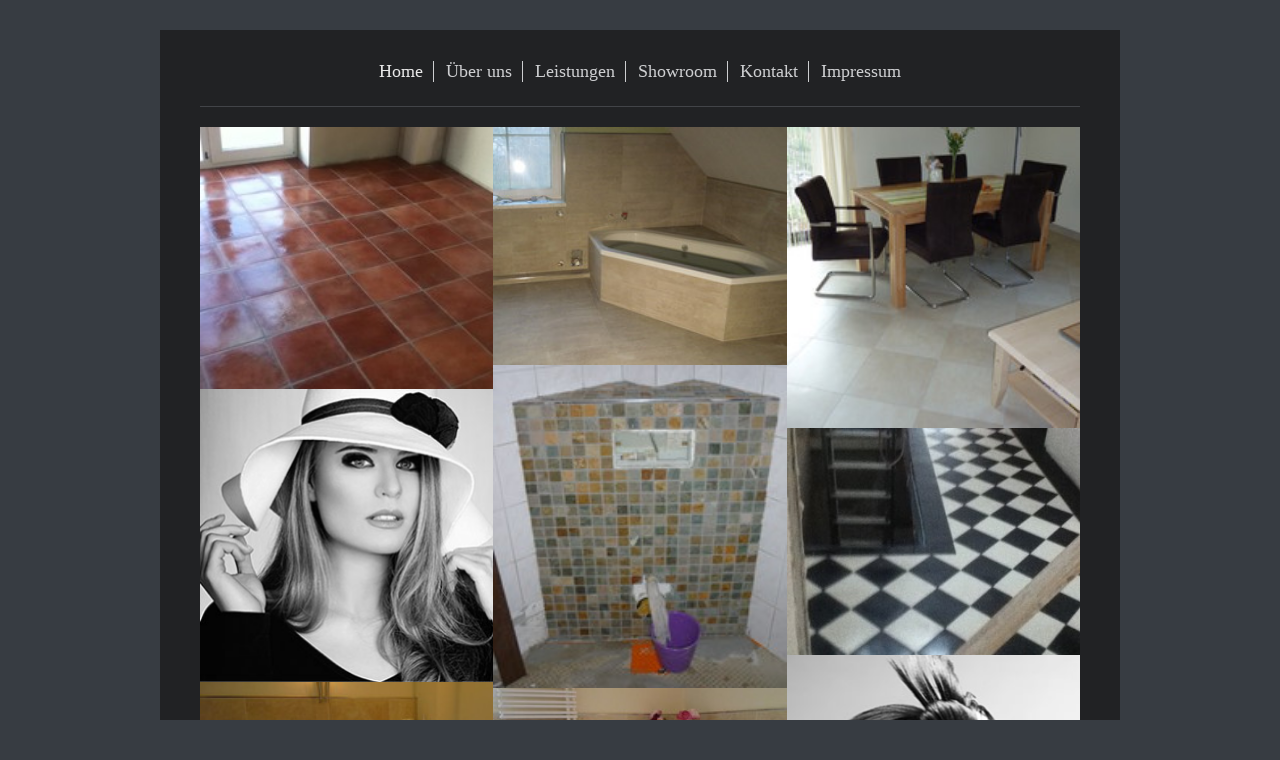

--- FILE ---
content_type: text/html; charset=UTF-8
request_url: https://www.fliesenleger-rabe.de/
body_size: 4683
content:
<!DOCTYPE html>
<html lang="de"  ><head prefix="og: http://ogp.me/ns# fb: http://ogp.me/ns/fb# business: http://ogp.me/ns/business#">
    <meta http-equiv="Content-Type" content="text/html; charset=utf-8"/>
    <meta name="generator" content="IONOS MyWebsite"/>
        
    <link rel="dns-prefetch" href="//cdn.website-start.de/"/>
    <link rel="dns-prefetch" href="//106.mod.mywebsite-editor.com"/>
    <link rel="dns-prefetch" href="https://106.sb.mywebsite-editor.com/"/>
    <link rel="shortcut icon" href="//cdn.website-start.de/favicon.ico"/>
        <title>Fliesenleger Daniel Rabe - Home</title>
    <style type="text/css">@media screen and (max-device-width: 1024px) {.diyw a.switchViewWeb {display: inline !important;}}</style>
    <style type="text/css">@media screen and (min-device-width: 1024px) {
            .mediumScreenDisabled { display:block }
            .smallScreenDisabled { display:block }
        }
        @media screen and (max-device-width: 1024px) { .mediumScreenDisabled { display:none } }
        @media screen and (max-device-width: 568px) { .smallScreenDisabled { display:none } }
                @media screen and (min-width: 1024px) {
            .mobilepreview .mediumScreenDisabled { display:block }
            .mobilepreview .smallScreenDisabled { display:block }
        }
        @media screen and (max-width: 1024px) { .mobilepreview .mediumScreenDisabled { display:none } }
        @media screen and (max-width: 568px) { .mobilepreview .smallScreenDisabled { display:none } }</style>
    <meta name="viewport" content="width=device-width, initial-scale=1, maximum-scale=1, minimal-ui"/>

<meta name="format-detection" content="telephone=no"/>
        <meta name="keywords" content="Fliesenleger, Fliesen, legen, Fliesen, Bad, Sanitär, Außenbereich, Bad"/>
            <meta name="description" content="Fliesenleger Daniel Rabe, Schwerin"/>
            <meta name="robots" content="index,follow"/>
        <link href="//cdn.website-start.de/templates/2116/style.css?1763478093678" rel="stylesheet" type="text/css"/>
    <link href="https://www.fliesenleger-rabe.de/s/style/theming.css?1691497254" rel="stylesheet" type="text/css"/>
    <link href="//cdn.website-start.de/app/cdn/min/group/web.css?1763478093678" rel="stylesheet" type="text/css"/>
<link href="//cdn.website-start.de/app/cdn/min/moduleserver/css/de_DE/common,facebook,shoppingbasket?1763478093678" rel="stylesheet" type="text/css"/>
    <link href="//cdn.website-start.de/app/cdn/min/group/mobilenavigation.css?1763478093678" rel="stylesheet" type="text/css"/>
    <link href="https://106.sb.mywebsite-editor.com/app/logstate2-css.php?site=23574875&amp;t=1768704755" rel="stylesheet" type="text/css"/>

<script type="text/javascript">
    /* <![CDATA[ */
var stagingMode = '';
    /* ]]> */
</script>
<script src="https://106.sb.mywebsite-editor.com/app/logstate-js.php?site=23574875&amp;t=1768704755"></script>

    <link href="//cdn.website-start.de/templates/2116/print.css?1763478093678" rel="stylesheet" media="print" type="text/css"/>
    <script type="text/javascript">
    /* <![CDATA[ */
    var systemurl = 'https://106.sb.mywebsite-editor.com/';
    var webPath = '/';
    var proxyName = '';
    var webServerName = 'www.fliesenleger-rabe.de';
    var sslServerUrl = 'https://www.fliesenleger-rabe.de';
    var nonSslServerUrl = 'http://www.fliesenleger-rabe.de';
    var webserverProtocol = 'http://';
    var nghScriptsUrlPrefix = '//106.mod.mywebsite-editor.com';
    var sessionNamespace = 'DIY_SB';
    var jimdoData = {
        cdnUrl:  '//cdn.website-start.de/',
        messages: {
            lightBox: {
    image : 'Bild',
    of: 'von'
}

        },
        isTrial: 0,
        pageId: 929257492    };
    var script_basisID = "23574875";

    diy = window.diy || {};
    diy.web = diy.web || {};

        diy.web.jsBaseUrl = "//cdn.website-start.de/s/build/";

    diy.context = diy.context || {};
    diy.context.type = diy.context.type || 'web';
    /* ]]> */
</script>

<script type="text/javascript" src="//cdn.website-start.de/app/cdn/min/group/web.js?1763478093678" crossorigin="anonymous"></script><script type="text/javascript" src="//cdn.website-start.de/s/build/web.bundle.js?1763478093678" crossorigin="anonymous"></script><script type="text/javascript" src="//cdn.website-start.de/app/cdn/min/group/mobilenavigation.js?1763478093678" crossorigin="anonymous"></script><script src="//cdn.website-start.de/app/cdn/min/moduleserver/js/de_DE/common,facebook,shoppingbasket?1763478093678"></script>
<script type="text/javascript" src="https://cdn.website-start.de/proxy/apps/static/resource/dependencies/"></script><script type="text/javascript">
                    if (typeof require !== 'undefined') {
                        require.config({
                            waitSeconds : 10,
                            baseUrl : 'https://cdn.website-start.de/proxy/apps/static/js/'
                        });
                    }
                </script><script type="text/javascript" src="//cdn.website-start.de/app/cdn/min/group/pfcsupport.js?1763478093678" crossorigin="anonymous"></script>    <meta property="og:type" content="business.business"/>
    <meta property="og:url" content="https://www.fliesenleger-rabe.de/"/>
    <meta property="og:title" content="Fliesenleger Daniel Rabe - Home"/>
            <meta property="og:description" content="Fliesenleger Daniel Rabe, Schwerin"/>
                <meta property="og:image" content="https://www.fliesenleger-rabe.de/s/img/emotionheader.gif"/>
        <meta property="business:contact_data:country_name" content="Deutschland"/>
    
    
    
    
    
    
    
    
</head>


<body class="body   startpage cc-pagemode-default diyfeNoSidebar diy-market-de_DE" data-pageid="929257492" id="page-929257492">
    
    <div class="diyw">
        <!-- master-2 -->
<div class="diyweb">
	
<nav id="diyfeMobileNav" class="diyfeCA diyfeCA2" role="navigation">
    <a title="Navigation aufklappen/zuklappen">Navigation aufklappen/zuklappen</a>
    <ul class="mainNav1"><li class="current hasSubNavigation"><a data-page-id="929257492" href="https://www.fliesenleger-rabe.de/" class="current level_1"><span>Home</span></a></li><li class=" hasSubNavigation"><a data-page-id="929257493" href="https://www.fliesenleger-rabe.de/über-uns/" class=" level_1"><span>Über uns</span></a></li><li class=" hasSubNavigation"><a data-page-id="929257494" href="https://www.fliesenleger-rabe.de/leistungen/" class=" level_1"><span>Leistungen</span></a><span class="diyfeDropDownSubOpener">&nbsp;</span><div class="diyfeDropDownSubList diyfeCA diyfeCA3"><ul class="mainNav2"><li class=" hasSubNavigation"><a data-page-id="929257495" href="https://www.fliesenleger-rabe.de/leistungen/wohnbereiche/" class=" level_2"><span>Wohnbereiche</span></a></li><li class=" hasSubNavigation"><a data-page-id="929257496" href="https://www.fliesenleger-rabe.de/leistungen/fliesen/" class=" level_2"><span>Fliesen</span></a></li><li class=" hasSubNavigation"><a data-page-id="929257497" href="https://www.fliesenleger-rabe.de/leistungen/bad/" class=" level_2"><span>Bad</span></a></li><li class=" hasSubNavigation"><a data-page-id="929257498" href="https://www.fliesenleger-rabe.de/leistungen/küche/" class=" level_2"><span>Küche</span></a></li><li class=" hasSubNavigation"><a data-page-id="929257499" href="https://www.fliesenleger-rabe.de/leistungen/außenbereich/" class=" level_2"><span>Außenbereich</span></a></li></ul></div></li><li class=" hasSubNavigation"><a data-page-id="929257500" href="https://www.fliesenleger-rabe.de/showroom/" class=" level_1"><span>Showroom</span></a></li><li class=" hasSubNavigation"><a data-page-id="929257501" href="https://www.fliesenleger-rabe.de/kontakt/" class=" level_1"><span>Kontakt</span></a><span class="diyfeDropDownSubOpener">&nbsp;</span><div class="diyfeDropDownSubList diyfeCA diyfeCA3"><ul class="mainNav2"><li class=" hasSubNavigation"><a data-page-id="929257502" href="https://www.fliesenleger-rabe.de/kontakt/anfahrt/" class=" level_2"><span>Anfahrt</span></a></li></ul></div></li><li class=" hasSubNavigation"><a data-page-id="929257503" href="https://www.fliesenleger-rabe.de/impressum/" class=" level_1"><span>Impressum</span></a></li></ul></nav>
	<div class="diywebLogo">
		<div class="diywebLiveArea">
			<div class="diywebMainGutter">
				<div class="diyfeGE diyfeCA1">
						
    <style type="text/css" media="all">
        /* <![CDATA[ */
                .diyw #website-logo {
            text-align: center !important;
                    }
        
                /* ]]> */
    </style>

    <div id="website-logo">
    
            </div>


				</div>
			</div>
		</div>
	</div>
	<div class="diywebNav diywebNavMain diywebNav1 diywebNavHorizontal">
		<div class="diywebLiveArea">
			<div class="diywebMainGutter">
				<div class="diyfeGE diyfeCA diyfeCA2">
					<div class="diywebGutter">
						<div class="webnavigation"><ul id="mainNav1" class="mainNav1"><li class="navTopItemGroup_1"><a data-page-id="929257492" href="https://www.fliesenleger-rabe.de/" class="current level_1"><span>Home</span></a></li><li class="navTopItemGroup_2"><a data-page-id="929257493" href="https://www.fliesenleger-rabe.de/über-uns/" class="level_1"><span>Über uns</span></a></li><li class="navTopItemGroup_3"><a data-page-id="929257494" href="https://www.fliesenleger-rabe.de/leistungen/" class="level_1"><span>Leistungen</span></a></li><li class="navTopItemGroup_4"><a data-page-id="929257500" href="https://www.fliesenleger-rabe.de/showroom/" class="level_1"><span>Showroom</span></a></li><li class="navTopItemGroup_5"><a data-page-id="929257501" href="https://www.fliesenleger-rabe.de/kontakt/" class="level_1"><span>Kontakt</span></a></li><li class="navTopItemGroup_6"><a data-page-id="929257503" href="https://www.fliesenleger-rabe.de/impressum/" class="level_1"><span>Impressum</span></a></li></ul></div>
					</div>
				</div>
			</div>
		</div>
	</div>
	<div class="diywebContent">
		<div class="diywebLiveArea">
			<div class="diywebMainGutter">
			<div id="diywebAppContainer1st"></div>
				<div class="diyfeGridGroup diyfeCA diyfeCA1">
					<div class="diywebMain diyfeGE">
						<div class="diywebGutter">
							
        <div id="content_area">
        	<div id="content_start"></div>
        	
        
        <div id="matrix_1027051053" class="sortable-matrix" data-matrixId="1027051053"><div class="n module-type-matrix diyfeLiveArea "> 

<div class="diyfeModGridGroup diyfeModGrid3  diyfeModGridStyleTeaser">
            <div class="diyfeModGridElement diyfeModGridCol33 diyfeModGridElement1st">
            <div class="diyfeModGridContent">
                <div id="matrix_1027051074" class="sortable-matrix-child" data-matrixId="1027051074"><div class="n module-type-imageSubtitle diyfeLiveArea "> <div class="clearover imageSubtitle" id="imageSubtitle-5801605351">
    <div class="align-container align-left" style="max-width: 224px">
        <a class="imagewrapper" href="https://www.fliesenleger-rabe.de/s/cc_images/cache_2443632596.jpg?t=1391697326" rel="lightbox[5801605351]">
            <img id="image_2443632596" src="https://www.fliesenleger-rabe.de/s/cc_images/cache_2443632596.jpg?t=1391697326" alt="" style="max-width: 224px; height:auto"/>
        </a>

        
    </div>

</div>

<script type="text/javascript">
//<![CDATA[
jQuery(function($) {
    var $target = $('#imageSubtitle-5801605351');

    if ($.fn.swipebox && Modernizr.touch) {
        $target
            .find('a[rel*="lightbox"]')
            .addClass('swipebox')
            .swipebox();
    } else {
        $target.tinyLightbox({
            item: 'a[rel*="lightbox"]',
            cycle: false,
            hideNavigation: true
        });
    }
});
//]]>
</script>
 </div><div class="n module-type-imageSubtitle diyfeLiveArea "> <div class="clearover imageSubtitle" id="imageSubtitle-5801603617">
    <div class="align-container align-center" style="max-width: 287px">
        <a class="imagewrapper" href="https://www.fliesenleger-rabe.de/s/cc_images/cache_2443628166.png?t=1391691313" rel="lightbox[5801603617]">
            <img id="image_2443628166" src="https://www.fliesenleger-rabe.de/s/cc_images/cache_2443628166.png?t=1391691313" alt="" style="max-width: 287px; height:auto"/>
        </a>

        
    </div>

</div>

<script type="text/javascript">
//<![CDATA[
jQuery(function($) {
    var $target = $('#imageSubtitle-5801603617');

    if ($.fn.swipebox && Modernizr.touch) {
        $target
            .find('a[rel*="lightbox"]')
            .addClass('swipebox')
            .swipebox();
    } else {
        $target.tinyLightbox({
            item: 'a[rel*="lightbox"]',
            cycle: false,
            hideNavigation: true
        });
    }
});
//]]>
</script>
 </div><div class="n module-type-imageSubtitle diyfeLiveArea "> <div class="clearover imageSubtitle" id="imageSubtitle-5801604984">
    <div class="align-container align-left" style="max-width: 222px">
        <a class="imagewrapper" href="https://www.fliesenleger-rabe.de/s/cc_images/cache_2443632639.jpg?t=1391697392" rel="lightbox[5801604984]">
            <img id="image_2443632639" src="https://www.fliesenleger-rabe.de/s/cc_images/cache_2443632639.jpg?t=1391697392" alt="" style="max-width: 222px; height:auto"/>
        </a>

        
    </div>

</div>

<script type="text/javascript">
//<![CDATA[
jQuery(function($) {
    var $target = $('#imageSubtitle-5801604984');

    if ($.fn.swipebox && Modernizr.touch) {
        $target
            .find('a[rel*="lightbox"]')
            .addClass('swipebox')
            .swipebox();
    } else {
        $target.tinyLightbox({
            item: 'a[rel*="lightbox"]',
            cycle: false,
            hideNavigation: true
        });
    }
});
//]]>
</script>
 </div></div>            </div>
        </div>
            <div class="diyfeModGridElement diyfeModGridCol33 diyfeModGridElement2nd">
            <div class="diyfeModGridContent">
                <div id="matrix_1027051075" class="sortable-matrix-child" data-matrixId="1027051075"><div class="n module-type-imageSubtitle diyfeLiveArea "> <div class="clearover imageSubtitle" id="imageSubtitle-5801605069">
    <div class="align-container align-left" style="max-width: 246px">
        <a class="imagewrapper" href="https://www.fliesenleger-rabe.de/s/cc_images/cache_2443631987.jpg?t=1391697016" rel="lightbox[5801605069]">
            <img id="image_2443631987" src="https://www.fliesenleger-rabe.de/s/cc_images/cache_2443631987.jpg?t=1391697016" alt="" style="max-width: 246px; height:auto"/>
        </a>

        
    </div>

</div>

<script type="text/javascript">
//<![CDATA[
jQuery(function($) {
    var $target = $('#imageSubtitle-5801605069');

    if ($.fn.swipebox && Modernizr.touch) {
        $target
            .find('a[rel*="lightbox"]')
            .addClass('swipebox')
            .swipebox();
    } else {
        $target.tinyLightbox({
            item: 'a[rel*="lightbox"]',
            cycle: false,
            hideNavigation: true
        });
    }
});
//]]>
</script>
 </div><div class="n module-type-imageSubtitle diyfeLiveArea "> <div class="clearover imageSubtitle" id="imageSubtitle-5801605046">
    <div class="align-container align-left" style="max-width: 182px">
        <a class="imagewrapper" href="https://www.fliesenleger-rabe.de/s/cc_images/cache_2443634314.jpg?t=1391700302" rel="lightbox[5801605046]">
            <img id="image_2443634314" src="https://www.fliesenleger-rabe.de/s/cc_images/cache_2443634314.jpg?t=1391700302" alt="" style="max-width: 182px; height:auto"/>
        </a>

        
    </div>

</div>

<script type="text/javascript">
//<![CDATA[
jQuery(function($) {
    var $target = $('#imageSubtitle-5801605046');

    if ($.fn.swipebox && Modernizr.touch) {
        $target
            .find('a[rel*="lightbox"]')
            .addClass('swipebox')
            .swipebox();
    } else {
        $target.tinyLightbox({
            item: 'a[rel*="lightbox"]',
            cycle: false,
            hideNavigation: true
        });
    }
});
//]]>
</script>
 </div><div class="n module-type-imageSubtitle diyfeLiveArea "> <div class="clearover imageSubtitle" id="imageSubtitle-5801604695">
    <div class="align-container align-center" style="max-width: 226px">
        <a class="imagewrapper" href="https://www.fliesenleger-rabe.de/s/cc_images/cache_2443631388.jpg?t=1391696241" rel="lightbox[5801604695]">
            <img id="image_2443631388" src="https://www.fliesenleger-rabe.de/s/cc_images/cache_2443631388.jpg?t=1391696241" alt="" style="max-width: 226px; height:auto"/>
        </a>

        
    </div>

</div>

<script type="text/javascript">
//<![CDATA[
jQuery(function($) {
    var $target = $('#imageSubtitle-5801604695');

    if ($.fn.swipebox && Modernizr.touch) {
        $target
            .find('a[rel*="lightbox"]')
            .addClass('swipebox')
            .swipebox();
    } else {
        $target.tinyLightbox({
            item: 'a[rel*="lightbox"]',
            cycle: false,
            hideNavigation: true
        });
    }
});
//]]>
</script>
 </div><div class="n module-type-header diyfeLiveArea ">  </div></div>            </div>
        </div>
            <div class="diyfeModGridElement diyfeModGridCol33 diyfeModGridElement3rd">
            <div class="diyfeModGridContent">
                <div id="matrix_1027051076" class="sortable-matrix-child" data-matrixId="1027051076"><div class="n module-type-imageSubtitle diyfeLiveArea "> <div class="clearover imageSubtitle" id="imageSubtitle-5801605912">
    <div class="align-container align-left" style="max-width: 195px">
        <a class="imagewrapper" href="https://www.fliesenleger-rabe.de/s/cc_images/cache_2443634063.jpg?t=1391700112" rel="lightbox[5801605912]">
            <img id="image_2443634063" src="https://www.fliesenleger-rabe.de/s/cc_images/cache_2443634063.jpg?t=1391700112" alt="" style="max-width: 195px; height:auto"/>
        </a>

        
    </div>

</div>

<script type="text/javascript">
//<![CDATA[
jQuery(function($) {
    var $target = $('#imageSubtitle-5801605912');

    if ($.fn.swipebox && Modernizr.touch) {
        $target
            .find('a[rel*="lightbox"]')
            .addClass('swipebox')
            .swipebox();
    } else {
        $target.tinyLightbox({
            item: 'a[rel*="lightbox"]',
            cycle: false,
            hideNavigation: true
        });
    }
});
//]]>
</script>
 </div><div class="n module-type-imageSubtitle diyfeLiveArea "> <div class="clearover imageSubtitle" id="imageSubtitle-5801605103">
    <div class="align-container align-left" style="max-width: 258px">
        <a class="imagewrapper" href="https://www.fliesenleger-rabe.de/s/cc_images/cache_2443634241.jpg?t=1391700221" rel="lightbox[5801605103]">
            <img id="image_2443634241" src="https://www.fliesenleger-rabe.de/s/cc_images/cache_2443634241.jpg?t=1391700221" alt="" style="max-width: 258px; height:auto"/>
        </a>

        
    </div>

</div>

<script type="text/javascript">
//<![CDATA[
jQuery(function($) {
    var $target = $('#imageSubtitle-5801605103');

    if ($.fn.swipebox && Modernizr.touch) {
        $target
            .find('a[rel*="lightbox"]')
            .addClass('swipebox')
            .swipebox();
    } else {
        $target.tinyLightbox({
            item: 'a[rel*="lightbox"]',
            cycle: false,
            hideNavigation: true
        });
    }
});
//]]>
</script>
 </div><div class="n module-type-imageSubtitle diyfeLiveArea "> <div class="clearover imageSubtitle" id="imageSubtitle-5801603622">
    <div class="align-container align-center" style="max-width: 287px">
        <a class="imagewrapper" href="https://www.fliesenleger-rabe.de/s/cc_images/cache_2443628171.png?t=1391691316" rel="lightbox[5801603622]">
            <img id="image_2443628171" src="https://www.fliesenleger-rabe.de/s/cc_images/cache_2443628171.png?t=1391691316" alt="" style="max-width: 287px; height:auto"/>
        </a>

        
    </div>

</div>

<script type="text/javascript">
//<![CDATA[
jQuery(function($) {
    var $target = $('#imageSubtitle-5801603622');

    if ($.fn.swipebox && Modernizr.touch) {
        $target
            .find('a[rel*="lightbox"]')
            .addClass('swipebox')
            .swipebox();
    } else {
        $target.tinyLightbox({
            item: 'a[rel*="lightbox"]',
            cycle: false,
            hideNavigation: true
        });
    }
});
//]]>
</script>
 </div></div>            </div>
        </div>
        <div style="clear: both;"></div>
</div>
 </div><div class="n module-type-header diyfeLiveArea "> <h1><span class="diyfeDecoration">Willkommen bei Ihrem Fliesenleger Daniel Rabe</span></h1> </div><div class="n module-type-text diyfeLiveArea "> <p>Ich bin Ihr fachlich kompetenter Fliesen-, Platten-, und Mosaikleger aus Schwerin. Als Fliesenleger mit langjähriger Erfahrung biete ich Ihnen hohe handwerkliche Qualität und faire Preise.</p>
<p> </p>
<p> </p>
<p>Sie brauchen einen Fachmann für die Sanierung Ihres Bades?<br/>
Bauen Sie Ihr Traumhaus und benötigen Designvorschläge für Ihr Bad und alle anderen Fliesenarbeiten?<br/>
Möchten Sie eine Beratung zur richtigen Auswahl eines neuen Terrassenbelags?<br/>
Oder einfach einen Fliesenleger der das Beste aus Ihren eigenen Vorstellungen macht?</p>
<p> </p>
<p>Rufen Sie mich an und vereinbaren einen Ortstermin mit mir!</p>
<p> </p>
<p>Tel.:   0385 / 4867293<br/>
Mobil: 0172 / 3948643</p> </div><div class="n module-type-hr diyfeLiveArea "> <div style="padding: 0px 0px">
    <div class="hr"></div>
</div>
 </div><div class="n module-type-imageSubtitle diyfeLiveArea "> <div class="clearover imageSubtitle" id="imageSubtitle-5801603543">
    <div class="align-container align-center" style="max-width: 418px">
        <a class="imagewrapper" href="https://www.fliesenleger-rabe.de/über-uns/">
            <img id="image_2443628070" src="https://www.fliesenleger-rabe.de/s/cc_images/cache_2443628070.jpg?t=1391691194" alt="" style="max-width: 418px; height:auto"/>
        </a>

        
    </div>

</div>

<script type="text/javascript">
//<![CDATA[
jQuery(function($) {
    var $target = $('#imageSubtitle-5801603543');

    if ($.fn.swipebox && Modernizr.touch) {
        $target
            .find('a[rel*="lightbox"]')
            .addClass('swipebox')
            .swipebox();
    } else {
        $target.tinyLightbox({
            item: 'a[rel*="lightbox"]',
            cycle: false,
            hideNavigation: true
        });
    }
});
//]]>
</script>
 </div><div class="n module-type-text diyfeLiveArea "> <p>Wir sind Ihr kompetenter Partner beim Verlegen von Fließen und Platten. Unser Ziel ist es mit unseren <a href="https://www.fliesenleger-rabe.de/leistungen/">Leistungen</a> Ihren Ansprüchen gerecht zu werden und Ihre
Wünsche zu erfüllen. Schauen Sie doch einfach mal in unser <a href="https://www.fliesenleger-rabe.de/showroom/">Showroom</a> und verschaffen Sie sich einen ersten Eindruck.</p> </div></div>
        
        
        </div>
						</div>
					</div>
					<div class="diywebSecondary diyfeGE diyfeCA diyfeCA3">
						<div class="diywebNav diywebNav23 diywebHideOnSmall">
							<div class="diyfeGE">
								<div class="diywebGutter">
									<div class="webnavigation"></div>
								</div>
							</div>
						</div>
						<div class="diywebSidebar">
							<div class="diyfeGE">
								<div class="diywebGutter">
									
								</div>
							</div>
						</div>
					</div>
				</div>
			</div>
		</div>
	</div>
	<div class="diywebFooter">
		<div class="diywebLiveArea">
			<div class="diywebMainGutter">
				<div class="diyfeGE diyfeCA diyfeCA4">
					<div class="diywebGutter">
						<div class="webnavigation"></div>
						<div id="contentfooter">
    <div class="leftrow">
                        <a rel="nofollow" href="javascript:window.print();">
                    <img class="inline" height="14" width="18" src="//cdn.website-start.de/s/img/cc/printer.gif" alt=""/>
                    Druckversion                </a> <span class="footer-separator">|</span>
                <a href="https://www.fliesenleger-rabe.de/sitemap/">Sitemap</a>
                        <br/> © Fliesenleger Daniel Rabe
            </div>
    <script type="text/javascript">
        window.diy.ux.Captcha.locales = {
            generateNewCode: 'Neuen Code generieren',
            enterCode: 'Bitte geben Sie den Code ein'
        };
        window.diy.ux.Cap2.locales = {
            generateNewCode: 'Neuen Code generieren',
            enterCode: 'Bitte geben Sie den Code ein'
        };
    </script>
    <div class="rightrow">
                    <span class="loggedout">
                <a rel="nofollow" id="login" href="https://login.1and1-editor.com/23574875/www.fliesenleger-rabe.de/de?pageId=929257492">
                    Login                </a>
            </span>
                <p><a class="diyw switchViewWeb" href="javascript:switchView('desktop');">Webansicht</a><a class="diyw switchViewMobile" href="javascript:switchView('mobile');">Mobile-Ansicht</a></p>
                <span class="loggedin">
            <a rel="nofollow" id="logout" href="https://106.sb.mywebsite-editor.com/app/cms/logout.php">Logout</a> <span class="footer-separator">|</span>
            <a rel="nofollow" id="edit" href="https://106.sb.mywebsite-editor.com/app/23574875/929257492/">Seite bearbeiten</a>
        </span>
    </div>
</div>
            <div id="loginbox" class="hidden">
                <script type="text/javascript">
                    /* <![CDATA[ */
                    function forgotpw_popup() {
                        var url = 'https://passwort.1und1.de/xml/request/RequestStart';
                        fenster = window.open(url, "fenster1", "width=600,height=400,status=yes,scrollbars=yes,resizable=yes");
                        // IE8 doesn't return the window reference instantly or at all.
                        // It may appear the call failed and fenster is null
                        if (fenster && fenster.focus) {
                            fenster.focus();
                        }
                    }
                    /* ]]> */
                </script>
                                <img class="logo" src="//cdn.website-start.de/s/img/logo.gif" alt="IONOS" title="IONOS"/>

                <div id="loginboxOuter"></div>
            </div>
        

					</div>
				</div>
			</div>
		</div>
	</div>
</div>
    </div>

    
    </body>


<!-- rendered at Sat, 17 Jan 2026 06:51:12 +0100 -->
</html>
